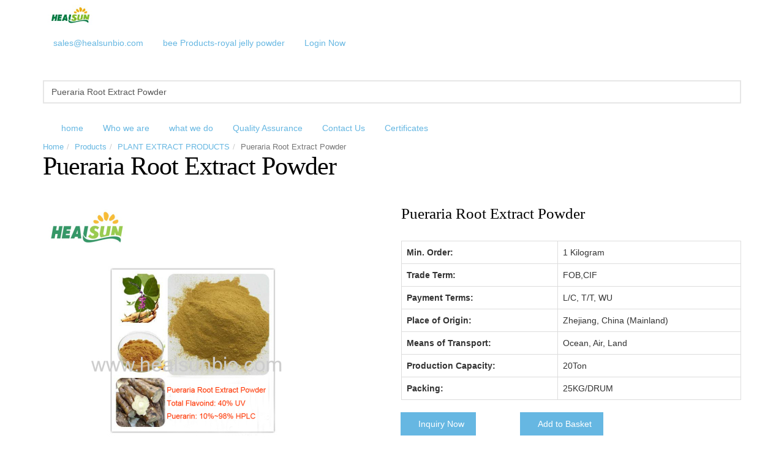

--- FILE ---
content_type: text/html; charset=UTF-8
request_url: https://www.healsunbio.com/products/Pueraria-Root-Extract-Powder-1829857.html
body_size: 5730
content:
<!DOCTYPE html>
<html  lang="en">
<!--[if IE 8]>			<html class="ie ie8"> <![endif]-->
<!--[if IE 9]>			<html class="ie ie9"> <![endif]-->
<!--[if gt IE 9]><!-->	<html> <!--<![endif]-->
	<head>
		<meta charset="utf-8" />
		<title>Pueraria Root Extract Powder manufacturers and suppliers in China</title>
		<meta name="keywords" content="Pueraria Root Extract Powder, , China, manufacturers, suppliers" />
		<meta name="description" content="The leading Pueraria Root Extract Powder manufacturers and suppliers in China, offers  with competitive price here. Welcome to contact our factory for details." />

		<meta name="viewport" content="width=device-width, maximum-scale=1, initial-scale=1, user-scalable=0" />
		
		
		<!--[if IE 8]><link href="/css/adaptive/font-awesome-ie7.min.css" rel="stylesheet" type="text/css" /><![endif]-->
		<link href="/css/bootstrap.min.css" rel="stylesheet" type="text/css" />
		<link href="/css/adaptive/settings.css" rel="stylesheet" type="text/css" />
		<link href="/css/Epona/essentials.css" rel="stylesheet" type="text/css" />
		<link href="/css/Epona/color/blue.css" rel="stylesheet" type="text/css" />
		<link href="/wro/main_type_7.css?c=200709" rel="stylesheet" type="text/css" />
		
		<script type="text/javascript">
			var HI_DOMAIN = "hisupplier.com";
			var c_jsonpUrl = "//my.hisupplier.com/validate?action=jsonp&callback=?";
			var c_comId = "343361";
			var c_userId = "338195";
			var delete_sure = 'Do you make sure delete?';
			var delete_no = 'No item(s) selected.';
		</script>
	</head>
	<body>
<div id="header">
	<!-- class="sticky" for sticky menu -->
	
	<header id="topBar">
		<div class="container">
						<a class="logo" href="/" title="China APIS MELLIFERA Manufacturer">
				<img height="50" src="//img.hisupplier.com/var/userImages/2016-12/08/100057267_100.jpg"  alt="China APIS MELLIFERA Manufacturer"/>
			</a>
			<div id="barMain">
				<nav class="nav-second">
					<ul class="nav nav-pills nav-second">
						<li><a class="loginLi hide" rel="nofollow" href="http://account.hisupplier.com">Hello: <span id="contactHeader"></span></a></li>
						<li><a class="loginLi hide" href="/logout" rel="nofollow"><i class="fa fa-angle-right"></i> Logout</a></li> 
						<li><a class="hidden-xs" rel="nofollow" href="mailto:sales@healsunbio.com">sales@healsunbio.com</a></li>
						<li><a href="http://www.healsunbio.com" class="hidden-xs" rel="nofollow" target="_blank">bee Products-royal jelly powder</a></li>
						<li id="login-a"><a id="quick_sign_in" class="display_none" rel="nofollow" data-toggle="dropdown"><i class="fa fa-users"></i><span class="hidden-xs"> Login Now</span></a></li>
						<div id="login-form" class="dropdown-menu pull-right">
							<form  action="//my.hisupplier.com/login" method="post" role="form">
							<input type="hidden" name="return" value="http://account.hisupplier.com" />
							  <div class="form-group">
							    <input required type="text" class="form-control" name="email" placeholder="Member ID">
							  </div>
							  <div class="form-group">
							    <input required type="password" class="form-control" name="password" placeholder="Password">
							  </div>
							  <button type="submit" class="btn btn-primary fullwidth">Login Now</button>
							</form>
						</div>
					</ul>
				</nav>
			</div>
		</div><!-- /.container -->
	</header>

	<!-- Top Nav -->
	<header id="topNav">
		<div class="container">
			<!-- Mobile Menu Button -->
			<button class="btn btn-mobile" data-toggle="collapse" data-target=".nav-main-collapse">
				<i class="fa fa-bars"></i>
			</button>

			<!-- Search -->
			<!-- search form -->
			<form method="get" action="/search.htm" class="search">
				<input type="text" class="form-control" required name="queryText" id="queryText" placeholder="Enter product keywords" value="Pueraria Root Extract Powder">
				<button class="fa fa-search"></button>
			</form>
			<!-- /Search -->

			<!-- Top Nav -->
			<div class="navbar-collapse nav-main-collapse collapse">
				<nav class="nav-main">
					<ul id="topMain" class="nav nav-pills nav-main">
						<li class="dropdown">
							<a class="dropdown-toggle" href="/">home</a>
						</li>
						<li class="dropdown">
							<a class="dropdown-toggle" href="/about-us/">Who we are</a>
						</li>
						<li class="dropdown">
							<a class="dropdown-toggle" href="/products/">what we do</a>
						</li>
						<li class="dropdown">
							<a class="dropdown-toggle" href="/i-Quality-Assurance-1018153/">Quality Assurance</a>
						</li>
						<li class="dropdown">
							<a class="dropdown-toggle" href="/inquiry/">Contact Us</a>
						</li>
						<li class="dropdown">
							<a class="dropdown-toggle" href="/i-Certificates-771065/">Certificates</a>
						</li>
					</ul>

				</nav>
			</div>
			<!-- /Top Nav -->
		</div>
		<!-- /.container -->
	</header>
	<!-- /Top Nav -->
</div>
<section class="page-title">
	<div class="container">
		<header>
			<ul class="breadcrumb">
				<li><a href="/">Home</a></li><li><a href="/products/">Products</a></li><li><a href="/p-PLANT-EXTRACT-PRODUCTS-237071/">PLANT EXTRACT PRODUCTS</a></li><li class="active">Pueraria Root Extract Powder</li>
			</ul>
			<h1 class="titleStyle">
				Pueraria Root Extract Powder
			</h1>
		</header>
	</div>			
</section>

<section>
	<div class="container">
		<div class="row">
			<div id="product-carousel" class="col-sm-6 col-md-6">
				<div class="owl-carousel owl-theme owl-loaded">
					<div class="item">
						<img alt="Pueraria Root Extract Powder" class="img-responsive" src="//img.hisupplier.com/var/userImages/2017-09/08/171955559_s.jpg">
					</div>
					
					<div class="item">
						<img alt="Pueraria Root Extract Powder" class="img-responsive" src="//img.hisupplier.com/var/userImages/2017-09/08/171955892_s.jpg">
					</div>
					<div class="item">
						<img alt="Pueraria Root Extract Powder" class="img-responsive" src="//img.hisupplier.com/var/userImages/2017-09/05/180942388_Recommend_Plant_Extract_catalogue_jpg_s.jpg">
					</div>
				</div>
			</div>

			<div class="col-sm-6 col-md-6">
				
				<h3>Pueraria Root Extract Powder
				
				<a href="http://account.hisupplier.com/product/modify.htm?proId=1829857" class="hide admin-edit" rel="nofollow" data-userId="338195">Admin Edit</a>
				</h3>
				
				
		
				<table class="table table-bordered">
					<tr>
						<th>Min. Order: </th>
						<td >1 Kilogram</td>
					</tr>
					<tr>
						<th>Trade Term: </th>
						<td >FOB,CIF</td>
					</tr>
					<tr>
						<th>Payment Terms: </th>
						<td >L/C, T/T, WU</td>
					</tr>
					<tr>
						<th>Place of Origin: </th>
						<td >Zhejiang, China (Mainland)</td>
					</tr>
					<tr>
						<th>Means of Transport: </th>
						<td >Ocean, Air, Land</td>
					</tr>
					<tr>
						<th>Production Capacity: </th>
						<td >20Ton</td>
					</tr>
					<tr>
						<th>Packing: </th>
						<td >25KG/DRUM</td>
					</tr>
				</table>
				
				<div class="row">
					
					<div class="col-md-4 margin-bottom10">
						<span class="input-group-btn">
							<button id="detail-inquiry" class="btn btn-primary"><i class="fa fa-envelope-o"></i> Inquiry Now</button>
						</span>
					</div>
					
					
					<form method="post" id="detailForm" >
						<input type="hidden" value="1829857-343361" name="hs_basket_product" id="hs_basket_product"/>
						<input type="hidden" value="get_single_item" name="get_item_method"/>
					</form>
					
					<div class="col-md-4 margin-bottom10">
						<span class="input-group-btn">
							<button id="detail-basket" data-key="1829857-343361" class="btn btn-primary"><i class="fa fa-shopping-cart"></i> 
Add to Basket							</button>
						</span>
					</div>
				</div>
			</div>
		</div>
		
		<form method="post" id="detailForm" >
			<input type="hidden" value="1829857-343361" name="hs_basket_product" id="hs_basket_product"/>
			<input type="hidden" value="get_single_item" name="get_item_method"/>
		</form>


		<div class="desc">
			<h3 class="page-header">Product Attribute</h3>
			
			<table class="table table-bordered">
					<tr>
						<th>Delivery Date: </th>
						<td>prompty</td>
						<th>Brand Name: </th>
						<td>HEALSUN</td>
					</tr>
					<tr>
						<th>Product Name: </th>
						<td>Pueraria Root Extract Powder</td>
						<th>botanical Name: </th>
						<td>Pueraria lobata (Willd.)Ohwi</td>
					</tr>
					<tr>
						<th>Used Part: </th>
						<td>Root</td>
						<th>Extract Solvent: </th>
						<td>Water &Ethanol</td>
					</tr>
					<tr>
						<th>Active Ingredient: </th>
						<td>Puerarin 8%~98%</td>
						<th>Ingredient: </th>
						<td>Total Flavoind 40%~80%</td>
					</tr>
					<tr>
						<th>Colour: </th>
						<td>Brown Fine Powder</td>
						<th>Mesh size: </th>
						<td>80Mesh Size</td>
					</tr>
					<tr>
						<th>Health Function: </th>
						<td>Protect the Myocardial cell</td>
						<th>Applicated: </th>
						<td>Health Supplement</td>
					</tr>
			</table>
		</div>
		
		<div class="desc">
			<h3 class="page-header">Product Description</h3>
			
			<div class="productDescription">
				
					
				<p><span style="font-size: 16px; font-family: arial, helvetica, sans-serif;">Product Name:&nbsp;Pueraria Root Extract Powder</span></p><p><span style="font-size: 16px; font-family: arial, helvetica, sans-serif;">Botanical Source:&nbsp;Kudzu (Pueraria) root</span></p><p><span style="font-size: 16px; font-family: arial, helvetica, sans-serif;">Used Part: Root</span></p><p><span style="font-size: 16px; font-family: arial, helvetica, sans-serif;">Specification:&nbsp;Total Flavone 40%, 60%, 80% UV, HPLC</span></p><p><span style="font-size: 16px; font-family: arial, helvetica, sans-serif;">&nbsp;</span></p><p><span style="font-size: 16px; font-family: arial, helvetica, sans-serif;">Appearance:&nbsp;Slight Brown Powder</span></p><p><span style="font-size: 16px; font-family: arial, helvetica, sans-serif;">&nbsp;<img class="img-thumbnail"  src="//img.hisupplier.com/var/userImages/2017-09/08/171738184447.jpg"/></span></p><p><span style="font-size: 16px; font-family: arial, helvetica, sans-serif;">Health Function:</span></p><p><span style="font-size: 16px; font-family: arial, helvetica, sans-serif;">Kudzu (Pueraria) root extract can be used as a natural remedy for diaphoretic, antispasmodic, muscle relaxation, and antipyretic.&nbsp;<br/>It is also useful for alcohol withdrawal, angina, and high blood pressure.&nbsp;</span></p><p><span style="font-size: 16px; font-family: arial, helvetica, sans-serif;"><img class="img-thumbnail"  src="//img.hisupplier.com/var/userImages/2017-09/08/172817743770.jpg"/></span></p><p><img class="img-thumbnail"  src="//img.hisupplier.com/var/userImages/2017-09/06/193949697_QAQC_jpg_s.jpg" alt="Pueraria Root Extract Powder"/><img class="img-thumbnail"  src="//img.hisupplier.com/var/userImages/2017-09/06/193949368_QA_jpg_s.jpg" alt="Pueraria Root Extract Powder"/><img class="img-thumbnail"  src="//img.hisupplier.com/var/userImages/2017-09/06/193948441_Factory_1_jpg_s.jpg" alt="Pueraria Root Extract Powder"/><img class="img-thumbnail"  src="//img.hisupplier.com/var/userImages/2017-09/06/193947507_application_jpg_s.jpg" alt="Pueraria Root Extract Powder"/></p><p><img class="img-thumbnail"  src="//img.hisupplier.com/var/userImages/2017-09/05/180942388_Recommend_Plant_Extract_catalogue_jpg_s.jpg" alt="Pueraria Root Extract Powder"/></p>

			</div>
		</div>
		
		
		

		<div class="text-center" style="clear: both">
			<ul class="pagination pagination-sm">
					<li><a href="/products/Cat-s-Claw-Extract-Alkaliod-3-3196466.html">Previous</a></li>
					<li><a href="/products/Echinacea-Extract-Powder-Polyphenol-4-Chicoric-Acid-2-5-3349538.html">1</a></li>
				<li><a>...</a></li>
						<li><a href="/products/Ginkgo-Biloba-Extract-Powder-Total-Flavone-Glycosides-24-Total-Lactones6-1828267.html">24</a></li>
						<li><a href="/products/Goji-Berry-Extract-powder-wolfberry-extract-powder-Polysaccharides-40-50-60-UV-1828265.html">25</a></li>
						<li><a href="/products/Cat-s-Claw-Extract-Alkaliod-3-3196466.html">26</a></li>
						<li class="active"><a>27</a></li>
						<li><a href="/products/Tribulus-Terrestris-extract-powder-Saponins-40-60-UV-1828261.html">28</a></li>
						<li><a href="/products/Lycopene-Powder-from-Blakeslea-Trispora-1828246.html">29</a></li>
						<li><a href="/products/American-Ginseng-Root-Extract-Powder-1825113.html">30</a></li>
				<li><a>...</a></li>
					<li><a href="/products/Radix-Astragali-Extract-Polysaccharose-30-50-70-1838921.html">39</a></li>
					<li><a href="/products/Tribulus-Terrestris-extract-powder-Saponins-40-60-UV-1828261.html" class="next">Next</a></li>
			</ul>
		</div>

		<!-- RELATED -->
		<h2  style="clear: both;padding-top: 10px;"><strong>Related</strong> Products</h2>
		<div class="row product-relate">
			<div class="col-md-3"><!-- item 1 -->
				<div class="item-box">
					<figure>
						<a class="item-hover" href="/products/Green-Tea-Extract-Powder-Tea-polyphenol-50-to-98-HPLC-EGCG45-1828274.html">
							<span class="overlay color2"></span>
							<span class="inner">
								<span class="block fa fa-plus fsize20"></span>
<strong>PRODUCT</strong> DETAIL							</span>
						</a>
						<img class="img-responsive" src="//img.hisupplier.com/var/userImages/2017-09/07/175445796_s.jpg" alt="Green Tea Extract Powder Tea polyphenol 50% to 98% HPLC EGCG45%">
					</figure>
					<div class="item-box-desc">
						<h4>Green Tea Extract Powder Tea polyphenol 50% to 98% HPLC EGCG45%</h4>
						<small class="styleColor">PE14</small>
					</div>
				</div>
			</div>
			<div class="col-md-3"><!-- item 1 -->
				<div class="item-box">
					<figure>
						<a class="item-hover" href="/products/Water-Soluble-Curcumin-5-3219356.html">
							<span class="overlay color2"></span>
							<span class="inner">
								<span class="block fa fa-plus fsize20"></span>
<strong>PRODUCT</strong> DETAIL							</span>
						</a>
						<img class="img-responsive" src="//img.hisupplier.com/var/userImages/2017-09/08/184228934_s.jpg" alt="Water Soluble Curcumin 5%">
					</figure>
					<div class="item-box-desc">
						<h4>Water Soluble Curcumin 5%</h4>
						<small class="styleColor">PE2502</small>
					</div>
				</div>
			</div>
			<div class="col-md-3"><!-- item 1 -->
				<div class="item-box">
					<figure>
						<a class="item-hover" href="/products/Blueberry-Extract-Powder-10-25-Anthocyanidins-1821879.html">
							<span class="overlay color2"></span>
							<span class="inner">
								<span class="block fa fa-plus fsize20"></span>
<strong>PRODUCT</strong> DETAIL							</span>
						</a>
						<img class="img-responsive" src="//img.hisupplier.com/var/userImages/2017-09/06/195813733_s.jpg" alt="Blueberry Extract Powder 10%/25% Anthocyanidins">
					</figure>
					<div class="item-box-desc">
						<h4>Blueberry Extract Powder 10%/25% Anthocyanidins</h4>
						<small class="styleColor">PE17</small>
					</div>
				</div>
			</div>
			<div class="col-md-3"><!-- item 1 -->
				<div class="item-box">
					<figure>
						<a class="item-hover" href="/products/Milk-Thistle-Extract-powder-silymarin-80-1828272.html">
							<span class="overlay color2"></span>
							<span class="inner">
								<span class="block fa fa-plus fsize20"></span>
<strong>PRODUCT</strong> DETAIL							</span>
						</a>
						<img class="img-responsive" src="//img.hisupplier.com/var/userImages/2017-09/07/164405128_s.jpg" alt="Milk Thistle Extract powder silymarin 80%">
					</figure>
					<div class="item-box-desc">
						<h4>Milk Thistle Extract powder silymarin 80%</h4>
						<small class="styleColor">PE12</small>
					</div>
				</div>
			</div>
			<div class="col-md-3"><!-- item 1 -->
				<div class="item-box">
					<figure>
						<a class="item-hover" href="/products/Pine-Bark-Extract-Powder-OPC95-1838624.html">
							<span class="overlay color2"></span>
							<span class="inner">
								<span class="block fa fa-plus fsize20"></span>
<strong>PRODUCT</strong> DETAIL							</span>
						</a>
						<img class="img-responsive" src="//img.hisupplier.com/var/userImages/2017-09/08/174006481_s.jpg" alt="Pine Bark Extract Powder OPC95%">
					</figure>
					<div class="item-box-desc">
						<h4>Pine Bark Extract Powder OPC95%</h4>
						<small class="styleColor">PE10</small>
					</div>
				</div>
			</div>
			<div class="col-md-3"><!-- item 1 -->
				<div class="item-box">
					<figure>
						<a class="item-hover" href="/products/Soy-bean-Extract-Powder-Soy-Isoflavone-20-80-HPLC-1828158.html">
							<span class="overlay color2"></span>
							<span class="inner">
								<span class="block fa fa-plus fsize20"></span>
<strong>PRODUCT</strong> DETAIL							</span>
						</a>
						<img class="img-responsive" src="//img.hisupplier.com/var/userImages/2017-09/06/144355918_s.jpg" alt="Soy bean Extract Powder Soy Isoflavone 20% ~80% HPLC">
					</figure>
					<div class="item-box-desc">
						<h4>Soy bean Extract Powder Soy Isoflavone 20% ~80% HPLC</h4>
						<small class="styleColor">PE11</small>
					</div>
				</div>
			</div>
			<div class="col-md-3"><!-- item 1 -->
				<div class="item-box">
					<figure>
						<a class="item-hover" href="/products/Grape-Seed-Extract-Powder-OPC95-UV-1828188.html">
							<span class="overlay color2"></span>
							<span class="inner">
								<span class="block fa fa-plus fsize20"></span>
<strong>PRODUCT</strong> DETAIL							</span>
						</a>
						<img class="img-responsive" src="//img.hisupplier.com/var/userImages/2017-09/07/115118442_s.jpg" alt="Grape Seed Extract Powder OPC95% UV">
					</figure>
					<div class="item-box-desc">
						<h4>Grape Seed Extract Powder OPC95% UV</h4>
						<small class="styleColor">PE09</small>
					</div>
				</div>
			</div>
			<div class="col-md-3"><!-- item 1 -->
				<div class="item-box">
					<figure>
						<a class="item-hover" href="/products/Grape-Skin-Extract-Powder-Polyphenol-30-UV-3218285.html">
							<span class="overlay color2"></span>
							<span class="inner">
								<span class="block fa fa-plus fsize20"></span>
<strong>PRODUCT</strong> DETAIL							</span>
						</a>
						<img class="img-responsive" src="//img.hisupplier.com/var/userImages/2017-09/07/134025338_s.jpg" alt="Grape Skin Extract Powder Polyphenol 30%UV">
					</figure>
					<div class="item-box-desc">
						<h4>Grape Skin Extract Powder Polyphenol 30%UV</h4>
						<small class="styleColor">PE26</small>
					</div>
				</div>
			</div>
		</div>
		<!-- /RELATED -->

		<div class="desc">
			<h3 class="page-header"><strong>Related</strong> Links</h3>
			
			<p>
				Category: <a href="/p-PLANT-EXTRACT-PRODUCTS-237071/" title="PLANT EXTRACT PRODUCTS">PLANT EXTRACT PRODUCTS</a>
			</p>
		     
		     <p>
		    	 Special Groups: 
					<a href="/s-REGULAR-PRODUCTS-8821/">REGULAR PRODUCTS</a>&nbsp;
		   	</p>
		</div>
	</div>
</section>

<script src="//qzonestyle.gtimg.cn/open/qcloud/video/h5/h5connect.js"></script><footer id="footer">
	<div class="container">

		<div class="row">

			<!-- col #1 -->
			<div class="logo_footer dark col-md-3">
								<img src="//img.hisupplier.com/var/userImages/2022-02/23/161210106_s.jpg" height="50" class="logo">
				<p class="block">
					No.309 Hongda Road Xiaoshan Zone Hangzhou <br />
					
					Ningbo, Zhejiang, China (Mainland)<br />
						Telephone: 86-571-82268240<br />
Mobile:							 138 8446 9609
						<br />
						<a href="mailto:sales@healsunbio.com" rel="nofollow">sales@healsunbio.com</a>
				</p>

				<p class="block"><!-- social -->
				</p><!-- /social -->
			</div>
			<!-- /col #1 -->
			<!-- col #3 -->
			<div class="spaced col-md-3 col-sm-4">
				<span class="footer">Web navigation </span>
				<ul class="list-unstyled fsize13">
					<li>
						<i class="fa fa-angle-right"></i>&nbsp;&nbsp;
						<a href="/">home</a>
					</li>
					<li>
						<i class="fa fa-angle-right"></i>&nbsp;&nbsp;
						<a href="/about-us/">Who we are</a>
					</li>
					<li>
						<i class="fa fa-angle-right"></i>&nbsp;&nbsp;
						<a href="/products/">what we do</a>
					</li>
					<li>
						<i class="fa fa-angle-right"></i>&nbsp;&nbsp;
						<a href="/i-Quality-Assurance-1018153/">Quality Assurance</a>
					</li>
					<li>
						<i class="fa fa-angle-right"></i>&nbsp;&nbsp;
						<a href="/inquiry/">Contact Us</a>
					</li>
					<li>
						<i class="fa fa-angle-right"></i>&nbsp;&nbsp;
						<a href="/i-Certificates-771065/">Certificates</a>
					</li>
				</ul>
			</div>
			
			<!-- col #3 -->
			<div class="spaced col-md-3 col-sm-4">
				<span class="footer">Product List</span>
				<ul class="list-unstyled fsize13">
					<li>
						<i class="fa fa-angle-right"></i>&nbsp;&nbsp;<a href="/p-BEE-PRODUCTS-237070/">BEE PRODUCTS</a>
					</li>
					<li>
						<i class="fa fa-angle-right"></i>&nbsp;&nbsp;<a href="/p-PLANT-EXTRACT-PRODUCTS-237071/">PLANT EXTRACT PRODUCTS</a>
					</li>
					<li>
						<i class="fa fa-angle-right"></i>&nbsp;&nbsp;<a href="/p-TCM-HERBAL-PRODUCTS-237072/">TCM HERBAL PRODUCTS</a>
					</li>
					<li>
						<i class="fa fa-angle-right"></i>&nbsp;&nbsp;<a href="/p-FOOD-ADDITIVE-237074/">FOOD ADDITIVE</a>
					</li>
					<li>
						<i class="fa fa-angle-right"></i>&nbsp;&nbsp;<a href="/p-FOOD-SUPPLEMENT-POWDER-286734/">FOOD SUPPLEMENT POWDER</a>
					</li>
					<li>
						<i class="fa fa-angle-right"></i>&nbsp;&nbsp;<a href="/p-HEALTH-FOOD-WINE-285569/">HEALTH FOOD & WINE</a>
					</li>
				</ul>
			</div>
			
			
			<!-- /col #3 -->
			<!-- col #4 -->
			<div class="spaced col-md-3 col-sm-4 hidden-xs">
				<span class="footer">
QR Code				</span>
				<div class="paypal">
					<div class="spaced-footer">
						<img alt="QR Code" src="//img.hisupplier.com/var/userFiles/2021-03/29/143122643663.jpg">
					</div>	
				</div>
			</div>
			<!-- /col #4 -->
		</div>

	</div>
	<hr>

	<div class="copyright">
		<div class="container text-center fsize12">
			Friend Links: &nbsp;&nbsp;
				<a class="footer-link" target="_blank" href="http://www.hisupplier.cn"> Voltage01 </a> &nbsp;&nbsp;
				<a class="footer-link" target="_blank" href="http://www.hisupplier.com/a-apis-mellifera/"> APIS MELLIFERA </a> &nbsp;&nbsp;
		</div>
		
		<div class="container text-center fsize12">
			Copyright © <span xc_no_trans="on">HEALSUN CO.,LTD.</span>
			<a href="/products-index.html" style="color:#777" class="fsize11">Products Index</a> • 
			<a href="/friend.html" style="color:#777" class="fsize11">Links</a> • 
			<a href="/sitemap.xml" style="color:#777" class="fsize11">XML</a> • 
			<a href="/sitemap.html" style="color:#777" class="fsize11">Sitemap</a>
		</div>
		
	</div>
</footer>
<!-- CART MOBILE BUTTON -->
<a href="/inquiry-basket.html" id="bottomCart" style="display: inline;" rel="nofollow">
	<span class="badge">0</span>
</a>
<!-- CART MOBILE BUTTON -->
		
		<script type="text/javascript" src="/js/adaptive/jquery-1.11.3.min.js"></script>
		<script type="text/javascript" src="/js/Epona/owl.carousel.js"></script>
		<script type="text/javascript" src="/js/Epona/jquery.themepunch.plugins.min.js"></script>
		<script type="text/javascript" src="/js/Epona/jquery.themepunch.revolution.min.js"></script>
		<script type="text/javascript" src="/wro/main_type_7.js?c=200709"></script>
<script>
  if(typeof HI_DOMAIN === 'undefined'){
	  HI_DOMAIN = "hisupplier.com";
  }
	
  (function(i,s,o,g,r,a,m){i['hisAnalyticsObject']=r;i[r]=i[r]||function(){
  (i[r].q=i[r].q||[]).push(arguments)},i[r].l=1*new Date();a=s.createElement(o),
  m=s.getElementsByTagName(o)[0];a.async=1;a.src=g;m.parentNode.insertBefore(a,m)
  })(window,document,'script','//stat.' + HI_DOMAIN + '/js/stat.js','ga');
</script>
	</body>
</html>


--- FILE ---
content_type: text/css; charset=UTF-8
request_url: https://www.healsunbio.com/css/Epona/color/blue.css
body_size: 1347
content:
/**
	@Blue		#66B7E2
	@Dark Blue	#36a0da
*/

a,
.tp-caption a {
	color:#36a0da;
}

#footer li a:hover,
#footer a:hover,
a, a:hover, a:active,
#topNav ul.nav li li a:hover,
.tp-caption a:hover,
.featured-box-minimal h4,
.glyphicon, .wi,
p.dropcap:first-letter,
ul.side-nav a:hover,
ul.side-nav ul li.active>a,
.li, div.owl-carousel .caption,
.pagination>li>a, 
.pagination>li>span,
.pagination > li > a:hover,
.pagination > li > span:hover,
.pagination > li > a:focus,
.pagination > li > span:focus,
div.mega-price-table .pricing:hover h4,
div.mega-price-table .pricing-table i.fa, /* icons */
#blog a>span,
#blog h1>span,
.cartContent a.remove_item:hover,
.owl-carousel.featured a.figure>span>i,
.btn-link,
.styleColor {
	color:#66B7E2;
}

p.dropcap.color:first-letter,
span.badge,
#toTop:hover,
#bar, .slider-handle,
div.featured-box i.fa,
i.featured-icon,
.progress-bar-primary,
.modal-header,
.timeline .timeline-left .item:before,
.timeline .timeline-right .item:before,
.timeline .timeline-centered .item.pull-right:before,
.timeline .timeline-centered .item.pull-left:before,
div.mega-price-table .pricing-title, 
div.mega-price-table .pricing-head,
div.mega-price-table .pricing.popular,
#topNav ul.nav>li:hover>a:before, 
#topNav ul.nav>li.active>a:before,
.styleBackgroundColor {
	background-color:#66B7E2;
}

/* icons , boxes */
i.featured-icon:after,
div.featured-box.nobg.border-only i.fa {
	color:#66B7E2;
	border-color:#66B7E2;
}
section.product-view-colors a:hover,
section.product-view-colors a.active,
i.featured-icon {
	border-color:#66B7E2;

}
i.featured-icon.empty {
	color:#66B7E2 !important;
	border-color:#66B7E2;
}

/* Top Nav */
#topNav ul.nav .dropdown-menu>li.active>a, 
#topNav ul.nav .dropdown-menu>li:hover>a, 
#topNav ul.nav .dropdown-menu>li:focus>a {
	color:#fff !important;
	background-color:#66B7E2;
}

#topNav ul.dropdown-menu>li:hover>a.dropdown-toggle:after { /* arrow sub-submenu */
	color:#fff;
}

/* Primary Button */
.btn-primary {
	border-color:#66B7E2;
	background-color:#66B7E2;
}

.btn-white {
	color:#66B7E2 !important;
}

.pagination>.active>a, 
.pagination>.active>span, 
.pagination>.active>a:hover, 
.pagination>.active>span:hover, 
.pagination>.active>a:focus, 
.pagination>.active>span:focus,
.btn-primary:hover, 
.btn-primary:focus, 
.btn-primary:active, 
.btn-primary.active, 
.open .dropdown-toggle.btn-primary,
.daterangepicker td.active, 
.daterangepicker td.active:hover,
.btn-primary:hover,
.btn-primary:active,
.btn-primary:focus {
	border-color:#66B7E2;
	background-color:#66B7E2;
}


/* embed title */
section header em,
h1>em, h2>em, h3>em, h4>em, h5>em, h6>em {
	font-style:normal;
	color:#66B7E2;
}

/* Top Nav active/hover */
#topNav ul.nav>li.mega-menu>ul li:hover>a,
#topNav ul.nav>li.mega-menu>ul li.active>a,
#topNav ul.nav>li:hover:before,
#topNav ul.nav>li.active:before {
	background-color: #66B7E2;
}
/* Top Nav color active */
#topNav .nav-pills.colored>li.active>a, 
#topNav .nav-pills.colored>li.active>a:hover, 
#topNav .nav-pills.colored>li.active>a:focus {
	color:#fff;
	background-color:#66B7E2;
}

/* Misc */
.styleBackgroundColor,
.featured-box-minimal i.fa {
	background-color:#66B7E2;
}

ul.list-icon li:before {
	color:#66B7E2;
	font-size:16px;
}
body.boxed #topBar {
	border-top:#66B7E2 4px solid;
}

.panel-epona {
	border:#66B7E2 1px solid;
}

.panel-epona>.panel-heading {
	background-color:#66B7E2;
	color:#fff;
}

/* Slider Captions */
.tp-caption.block_styleColor {
	background-color: #66B7E2;
	color:#fff;
}
.tp-caption.block_white {
	color:#66B7E2;
}

/* flex slider */
.flexslider.flexFull .flex-direction-nav a:hover, 
.flexslider.flexContent .flex-direction-nav a:hover {
	background-color: #66B7E2;
	color:#fff;
}

/* essentials rewrite */
.alert.alert-default {
	border-left:#66B7E2 3px solid;
}

/* item box */
.item-box .item-hover .overlay {
	background-color:rgba(169,69,69,0.6);
}



/* 
	Sky Forms
*/
/**/
/* normal state */
/**/
.sky-form .toggle i:before {
	background-color: #66B7E2;	
}
.sky-form .button {
	background-color: #66B7E2;
}


/**/
/* checked state */
/**/
.sky-form .radio input + i:after {
	background-color: #66B7E2;	
}
.sky-form .checkbox input + i:after {
	color: #66B7E2;
}
.sky-form .radio input:checked + i,
.sky-form .checkbox input:checked + i,
.sky-form .toggle input:checked + i {
	border-color: #66B7E2;	
}
.sky-form .rating input:checked ~ label {
	color: #66B7E2;	
}

